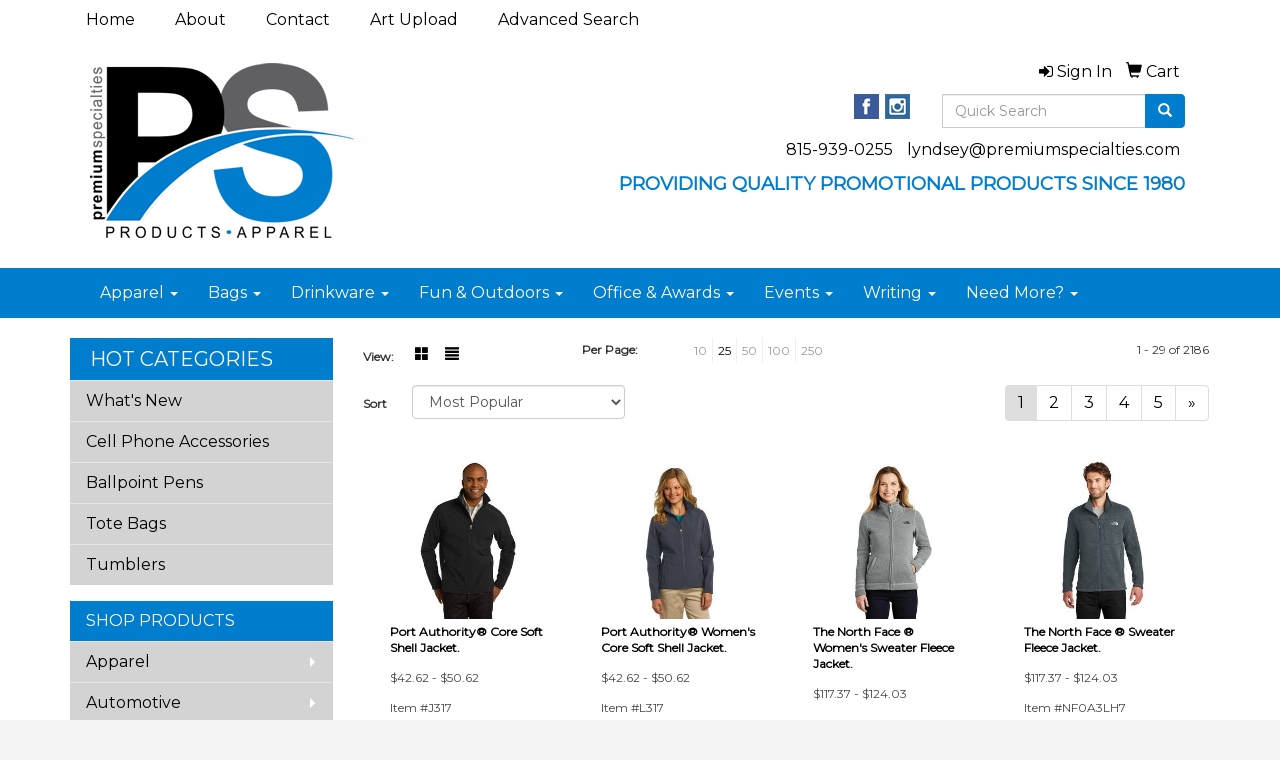

--- FILE ---
content_type: text/html
request_url: https://www.premiumspecialties.com/ws/ws.dll/StartSrch?UID=35807&WENavID=14026065
body_size: 7993
content:
<!DOCTYPE html>  <!-- WebExpress Embedded iFrame Page : Product Search Results List -->
<html lang="en">
  <head>
    <meta charset="utf-8">
    <meta http-equiv="X-UA-Compatible" content="IE=edge">
    <meta name="viewport" content="width=device-width, initial-scale=1">
    <!-- The above 3 meta tags *must* come first in the head; any other head content must come *after* these tags -->
    
    <!-- Bootstrap core CSS -->
    <link href="/distsite/styles/7/common/css/bootstrap.min.css" rel="stylesheet">
	<!-- Flexslider -->
    <link href="/distsite/styles/7/common/css/flexslider.css" rel="stylesheet">
	<!-- Custom styles for this theme -->
    <link href="/we/we.dll/StyleSheet?UN=35807&Type=WETheme-PS&TS=45684.6417708333" rel="stylesheet">
	<link href="/distsite/styles/7/common/css/font-awesome.min.css" rel="stylesheet">
  <style>
#header-btm {padding:0;}

</style>
    <!-- HTML5 shim and Respond.js for IE8 support of HTML5 elements and media queries -->
    <!--[if lt IE 9]>
      <script src="https://oss.maxcdn.com/html5shiv/3.7.2/html5shiv.min.js"></script>
      <script src="https://oss.maxcdn.com/respond/1.4.2/respond.min.js"></script>
    <![endif]-->

		<style>
		.show-more {
  display: none;
  cursor: pointer;
}</style>
</head>

<body style="background:#fff;">

	<div class="col-lg-12 col-md-12 col-sm-12 container page" style="padding:0px;margin:0px;">
      <div id="main-content" class="row" style="margin:0px 2px 0px 0px;">

<!-- main content -->



        <div class="category-header">

        	<!-- Category Banner -->
<!--        	<img class="img-responsive" src="http://placehold.it/1150x175/1893d1/ffffff">
-->

            <!-- Breadcrumbs -->
            <ol class="breadcrumb"  style="display:none;" >
              <li><a href="https://www.premiumspecialties.com" target="_top">Home</a></li>
              <li class="active">Jackets</li>
            </ol>

            <!-- Category Text -->
<!--
        	<h1>Custom Tote Bags</h1>
            <p>Lorem ipsum dolor sit amet, consectetur adipiscing elit, sed do eiusmod tempor incididunt ut labore et dolore magna aliqua. Ut enim ad minim veniam, quis nostrud exercitation ullamco laboris nisi ut aliquip ex ea commodo consequat.</p>
        </div>
-->
        	<!-- Hide Section Mobile -->
        	<div class="row pr-list-filters hidden-xs">

               <div id="list-controls" class="col-sm-3">

                  <form class="form-horizontal">
                    <div class="form-group">
                      <label class="col-sm-2 col-xs-3 control-label">View:</label>
                      <div class="col-sm-10 col-xs-9">
			
                          <a href="/ws/ws.dll/StartSrch?UID=35807&WENavID=14026065&View=T&ST=26012020285115449992911139" class="btn btn-control grid"><span class="glyphicon glyphicon-th-large"></span></a>
                          <a href="/ws/ws.dll/StartSrch?UID=35807&WENavID=14026065&View=L&ST=26012020285115449992911139" class="btn btn-control"><span class="glyphicon glyphicon-align-justify"></span></a>
			
                      </div>
                    </div><!--/formgroup-->
                  </form>

               </div>

               <div class="col-sm-4 remove-pad">
                	<div class="form-group" >
                      <label class="col-sm-5 control-label">Per Page:</label>
                      <div class="col-sm-7 remove-pad">
                        <ul class="per-page notranslate">
							<li><a href="/ws/ws.dll/StartSrch?UID=35807&WENavID=14026065&ST=26012020285115449992911139&PPP=10" title="Show 10 per page" onMouseOver="window.status='Show 10 per page';return true;" onMouseOut="window.status='';return true;">10</a></li><li class="active"><a href="/ws/ws.dll/StartSrch?UID=35807&WENavID=14026065&ST=26012020285115449992911139&PPP=25" title="Show 25 per page" onMouseOver="window.status='Show 25 per page';return true;" onMouseOut="window.status='';return true;">25</a></li><li><a href="/ws/ws.dll/StartSrch?UID=35807&WENavID=14026065&ST=26012020285115449992911139&PPP=50" title="Show 50 per page" onMouseOver="window.status='Show 50 per page';return true;" onMouseOut="window.status='';return true;">50</a></li><li><a href="/ws/ws.dll/StartSrch?UID=35807&WENavID=14026065&ST=26012020285115449992911139&PPP=100" title="Show 100 per page" onMouseOver="window.status='Show 100 per page';return true;" onMouseOut="window.status='';return true;">100</a></li><li><a href="/ws/ws.dll/StartSrch?UID=35807&WENavID=14026065&ST=26012020285115449992911139&PPP=250" title="Show 250 per page" onMouseOver="window.status='Show 250 per page';return true;" onMouseOut="window.status='';return true;">250</a></li>
                        </ul>
                      </div>
               		</div><!--/formgroup-->
               </div> <!-- /.col-sm-4 -->
               <div class="col-sm-5">
					<p class="pr-showing">1 - 29 of  2186</p>
               </div>

            </div><!-- /.row-->
        <!-- /End Hidden Mobile -->

            <div class="row pr-list-filters">

              <div class="col-sm-4 hidden-xs">
<script>
function GoToNewURL(entered)
{
	to=entered.options[entered.selectedIndex].value;
	if (to>"") {
		location=to;
		entered.selectedIndex=0;
	}
}
</script>
                <form class="form-horizontal">
                  <div class="form-group">
                      <label class="col-xs-2 col-sm-2 control-label sort">Sort</label>
                      <div class="col-xs-10 col-sm-10">
                         <select class="form-control sort" onchange="GoToNewURL(this);">
							<option value="/ws/ws.dll/StartSrch?UID=35807&WENavID=14026065&Sort=0">Best Match</option><option value="/ws/ws.dll/StartSrch?UID=35807&WENavID=14026065&Sort=3" selected>Most Popular</option><option value="/ws/ws.dll/StartSrch?UID=35807&WENavID=14026065&Sort=1">Price (Low to High)</option><option value="/ws/ws.dll/StartSrch?UID=35807&WENavID=14026065&Sort=2">Price (High to Low)</option>
                        </select>
                      </div>
                    </div><!--/formgroup-->
                  </form>
                </div><!--/col4-->

                <div class="col-sm-8 col-xs-12">
                      <div class="text-center">
                        <ul class="pagination">
						  <!--
                          <li>
                            <a href="#" aria-label="Previous">
                              <span aria-hidden="true">&laquo;</span>
                            </a>
                          </li>
						  -->
							<li class="active"><a href="/ws/ws.dll/StartSrch?UID=35807&WENavID=14026065&ST=26012020285115449992911139&Start=0" title="Page 1" onMouseOver="window.status='Page 1';return true;" onMouseOut="window.status='';return true;"><span class="notranslate">1<span></a></li><li><a href="/ws/ws.dll/StartSrch?UID=35807&WENavID=14026065&ST=26012020285115449992911139&Start=28" title="Page 2" onMouseOver="window.status='Page 2';return true;" onMouseOut="window.status='';return true;"><span class="notranslate">2<span></a></li><li><a href="/ws/ws.dll/StartSrch?UID=35807&WENavID=14026065&ST=26012020285115449992911139&Start=56" title="Page 3" onMouseOver="window.status='Page 3';return true;" onMouseOut="window.status='';return true;"><span class="notranslate">3<span></a></li><li><a href="/ws/ws.dll/StartSrch?UID=35807&WENavID=14026065&ST=26012020285115449992911139&Start=84" title="Page 4" onMouseOver="window.status='Page 4';return true;" onMouseOut="window.status='';return true;"><span class="notranslate">4<span></a></li><li><a href="/ws/ws.dll/StartSrch?UID=35807&WENavID=14026065&ST=26012020285115449992911139&Start=112" title="Page 5" onMouseOver="window.status='Page 5';return true;" onMouseOut="window.status='';return true;"><span class="notranslate">5<span></a></li>
						  
                          <li>
                            <a href="/ws/ws.dll/StartSrch?UID=35807&WENavID=14026065&Start=28&ST=26012020285115449992911139" aria-label="Next">
                              <span aria-hidden="true">&raquo;</span>
                            </a>
                          </li>
						  
                        </ul>
                      </div>

					<div class="clear"></div>

                </div> <!--/col-12-->

            </div><!--/row-->

        	<div class="clear"></div>

            <div class="row visible-xs-block">
                	<div class="col-xs-12">

                      <p class="pr-showing">1 - 29 of  2186</p>

                      <div class="btn-group pull-right" role="group">

						  
                          <a href="/ws/ws.dll/StartSrch?UID=35807&WENavID=14026065&View=T&ST=26012020285115449992911139" class="btn btn-control grid"><span class="glyphicon glyphicon-th-large"></span></a>
                          <a href="/ws/ws.dll/StartSrch?UID=35807&WENavID=14026065&View=L&ST=26012020285115449992911139" class="btn btn-control"><span class="glyphicon glyphicon-align-justify"></span></a>
						  

                          <div class="btn-group" role="group">
                            <button type="button" class="btn btn-white dropdown-toggle" data-toggle="dropdown" aria-haspopup="true" aria-expanded="false">
                              Sort <span class="caret"></span>
                            </button>
                            <ul class="dropdown-menu dropdown-menu-right">
								<li><a href="/ws/ws.dll/StartSrch?UID=35807&WENavID=14026065&Sort=0">Best Match</a></li><li class="active"><a href="/ws/ws.dll/StartSrch?UID=35807&WENavID=14026065&Sort=3">Most Popular</a></li><li><a href="/ws/ws.dll/StartSrch?UID=35807&WENavID=14026065&Sort=1">Price (Low to High)</a></li><li><a href="/ws/ws.dll/StartSrch?UID=35807&WENavID=14026065&Sort=2">Price (High to Low)</a></li>
                            </ul>
                          </div>

                      </div>
                    </div><!--/.col12 -->
            </div><!-- row -->

<!-- Product Results List -->
<ul class="thumbnail-list"><a name="0" href="#" alt="Item 0"></a>
<li>
 <a href="https://www.premiumspecialties.com/p/RXCAI-JDEDM/port-authority-core-soft-shell-jacket." target="_parent" alt="Port Authority® Core Soft Shell Jacket.">
 <div class="pr-list-grid">
		<img class="img-responsive" src="/ws/ws.dll/QPic?SN=50042&P=114168306&I=0&PX=300" alt="Port Authority® Core Soft Shell Jacket.">
		<p class="pr-name">Port Authority® Core Soft Shell Jacket.</p>
		<p class="pr-price"  ><span class="notranslate">$42.62</span> - <span class="notranslate">$50.62</span></p>
		<p class="pr-number"  ><span class="notranslate">Item #J317</span></p>
 </div>
 </a>
</li>
<a name="1" href="#" alt="Item 1"></a>
<li>
 <a href="https://www.premiumspecialties.com/p/ZXCAF-JDEDJ/port-authority-womens-core-soft-shell-jacket." target="_parent" alt="Port Authority® Women's Core Soft Shell Jacket.">
 <div class="pr-list-grid">
		<img class="img-responsive" src="/ws/ws.dll/QPic?SN=50042&P=914168303&I=0&PX=300" alt="Port Authority® Women's Core Soft Shell Jacket.">
		<p class="pr-name">Port Authority® Women's Core Soft Shell Jacket.</p>
		<p class="pr-price"  ><span class="notranslate">$42.62</span> - <span class="notranslate">$50.62</span></p>
		<p class="pr-number"  ><span class="notranslate">Item #L317</span></p>
 </div>
 </a>
</li>
<a name="2" href="#" alt="Item 2"></a>
<li>
 <a href="https://www.premiumspecialties.com/p/DXFRK-LZSPE/the-north-face--womens-sweater-fleece-jacket." target="_parent" alt="The North Face ® Women's Sweater Fleece Jacket.">
 <div class="pr-list-grid">
		<img class="img-responsive" src="/ws/ws.dll/QPic?SN=50042&P=975478698&I=0&PX=300" alt="The North Face ® Women's Sweater Fleece Jacket.">
		<p class="pr-name">The North Face ® Women's Sweater Fleece Jacket.</p>
		<p class="pr-price"  ><span class="notranslate">$117.37</span> - <span class="notranslate">$124.03</span></p>
		<p class="pr-number"  ><span class="notranslate">Item #NF0A3LH8</span></p>
 </div>
 </a>
</li>
<a name="3" href="#" alt="Item 3"></a>
<li>
 <a href="https://www.premiumspecialties.com/p/RXFRI-LZSPC/the-north-face--sweater-fleece-jacket." target="_parent" alt="The North Face ® Sweater Fleece Jacket.">
 <div class="pr-list-grid">
		<img class="img-responsive" src="/ws/ws.dll/QPic?SN=50042&P=175478696&I=0&PX=300" alt="The North Face ® Sweater Fleece Jacket.">
		<p class="pr-name">The North Face ® Sweater Fleece Jacket.</p>
		<p class="pr-price"  ><span class="notranslate">$117.37</span> - <span class="notranslate">$124.03</span></p>
		<p class="pr-number"  ><span class="notranslate">Item #NF0A3LH7</span></p>
 </div>
 </a>
</li>
<a name="4" href="#" alt="Item 4"></a>
<li>
 <a href="https://www.premiumspecialties.com/p/CBZZD-HTQQD/port-authority-value-fleece-jacket." target="_parent" alt="Port Authority® Value Fleece Jacket.">
 <div class="pr-list-grid">
		<img class="img-responsive" src="/ws/ws.dll/QPic?SN=50042&P=743544011&I=0&PX=300" alt="Port Authority® Value Fleece Jacket.">
		<p class="pr-name">Port Authority® Value Fleece Jacket.</p>
		<p class="pr-price"  ><span class="notranslate">$34.10</span> - <span class="notranslate">$42.10</span></p>
		<p class="pr-number"  ><span class="notranslate">Item #F217</span></p>
 </div>
 </a>
</li>
<a name="5" href="#" alt="Item 5"></a>
<li>
 <a href="https://www.premiumspecialties.com/p/KEIUG-KRTVW/sport-tek-sport-wick-fleece-full-zip-jacket." target="_parent" alt="Sport-Tek® Sport-Wick® Fleece Full-Zip Jacket.">
 <div class="pr-list-grid">
		<img class="img-responsive" src="/ws/ws.dll/QPic?SN=50042&P=594881964&I=0&PX=300" alt="Sport-Tek® Sport-Wick® Fleece Full-Zip Jacket.">
		<p class="pr-name">Sport-Tek® Sport-Wick® Fleece Full-Zip Jacket.</p>
		<p class="pr-price"  ><span class="notranslate">$42.44</span> - <span class="notranslate">$50.44</span></p>
		<p class="pr-number"  ><span class="notranslate">Item #ST241</span></p>
 </div>
 </a>
</li>
<a name="6" href="#" alt="Item 6"></a>
<li>
 <a href="https://www.premiumspecialties.com/p/PXHXG-NWCES/carhartt-washed-duck-active-jac." target="_parent" alt="Carhartt® Washed Duck Active Jac.">
 <div class="pr-list-grid">
		<img class="img-responsive" src="/ws/ws.dll/QPic?SN=50042&P=566328834&I=0&PX=300" alt="Carhartt® Washed Duck Active Jac.">
		<p class="pr-name">Carhartt® Washed Duck Active Jac.</p>
		<p class="pr-price"  ><span class="notranslate">$130.42</span> - <span class="notranslate">$145.80</span></p>
		<p class="pr-number"  ><span class="notranslate">Item #CT104050</span></p>
 </div>
 </a>
</li>
<a name="7" href="#" alt="Item 7"></a>
<li>
 <a href="https://www.premiumspecialties.com/p/CDBAD-MZNLP/carhartt--thermal-lined-duck-active-jac." target="_parent" alt="Carhartt ® Thermal-Lined Duck Active Jac.">
 <div class="pr-list-grid">
		<img class="img-responsive" src="/ws/ws.dll/QPic?SN=50042&P=975932201&I=0&PX=300" alt="Carhartt ® Thermal-Lined Duck Active Jac.">
		<p class="pr-name">Carhartt ® Thermal-Lined Duck Active Jac.</p>
		<p class="pr-price"  ><span class="notranslate">$108.68</span> - <span class="notranslate">$114.83</span></p>
		<p class="pr-number"  ><span class="notranslate">Item #CT106678</span></p>
 </div>
 </a>
</li>
<a name="8" href="#" alt="Item 8"></a>
<li>
 <a href="https://www.premiumspecialties.com/p/GBFSK-CRCWU/mens-essential-polyester-blazer" target="_parent" alt="Men's Essential Polyester Blazer">
 <div class="pr-list-grid">
		<img class="img-responsive" src="/ws/ws.dll/QPic?SN=64202&P=961214688&I=0&PX=300" alt="Men's Essential Polyester Blazer">
		<p class="pr-name">Men's Essential Polyester Blazer</p>
		<p class="pr-price"  ><span class="notranslate">$82.00</span></p>
		<p class="pr-number"  ><span class="notranslate">Item #3500</span></p>
 </div>
 </a>
</li>
<a name="9" href="#" alt="Item 9"></a>
<li>
 <a href="https://www.premiumspecialties.com/p/ZXFVD-LZSNJ/the-north-face--apex-barrier-soft-shell-jacket." target="_parent" alt="The North Face ® Apex Barrier Soft Shell Jacket.">
 <div class="pr-list-grid">
		<img class="img-responsive" src="/ws/ws.dll/QPic?SN=50042&P=155478651&I=0&PX=300" alt="The North Face ® Apex Barrier Soft Shell Jacket.">
		<p class="pr-name">The North Face ® Apex Barrier Soft Shell Jacket.</p>
		<p class="pr-price"  ><span class="notranslate">$184.75</span> - <span class="notranslate">$201.42</span></p>
		<p class="pr-number"  ><span class="notranslate">Item #NF0A3LGT</span></p>
 </div>
 </a>
</li>
<a name="10" href="#" alt="Item 10"></a>
<li>
 <a href="https://www.premiumspecialties.com/p/TWATH-RYMYX/port--co-core-fleece-full-zip-hooded-sweatshirt." target="_parent" alt="Port &amp; Co™ Core Fleece Full-Zip Hooded Sweatshirt.">
 <div class="pr-list-grid">
		<img class="img-responsive" src="/ws/ws.dll/QPic?SN=50042&P=758199175&I=0&PX=300" alt="Port &amp; Co™ Core Fleece Full-Zip Hooded Sweatshirt.">
		<p class="pr-name">Port &amp; Co™ Core Fleece Full-Zip Hooded Sweatshirt.</p>
		<p class="pr-price"  ><span class="notranslate">$28.92</span> - <span class="notranslate">$36.92</span></p>
		<p class="pr-number"  ><span class="notranslate">Item #PC78ZH</span></p>
 </div>
 </a>
</li>
<a name="11" href="#" alt="Item 11"></a>
<li>
 <a href="https://www.premiumspecialties.com/p/AEITI-KRTWI/sport-tek-womens-sport-wick-fleece-full-zip-jacket." target="_parent" alt="Sport-Tek® Women's Sport-Wick® Fleece Full-Zip Jacket.">
 <div class="pr-list-grid">
		<img class="img-responsive" src="/ws/ws.dll/QPic?SN=50042&P=324881976&I=0&PX=300" alt="Sport-Tek® Women's Sport-Wick® Fleece Full-Zip Jacket.">
		<p class="pr-name">Sport-Tek® Women's Sport-Wick® Fleece Full-Zip Jacket.</p>
		<p class="pr-price"  ><span class="notranslate">$42.44</span> - <span class="notranslate">$50.44</span></p>
		<p class="pr-number"  ><span class="notranslate">Item #LST241</span></p>
 </div>
 </a>
</li>
<a name="12" href="#" alt="Item 12"></a>
<li>
 <a href="https://www.premiumspecialties.com/p/LZHRI-MQRSI/ogio--grit-fleece-jacket." target="_parent" alt="OGIO ® Grit Fleece Jacket.">
 <div class="pr-list-grid">
		<img class="img-responsive" src="/ws/ws.dll/QPic?SN=50042&P=905776896&I=0&PX=300" alt="OGIO ® Grit Fleece Jacket.">
		<p class="pr-name">OGIO ® Grit Fleece Jacket.</p>
		<p class="pr-price"  ><span class="notranslate">$82.72</span> - <span class="notranslate">$90.72</span></p>
		<p class="pr-number"  ><span class="notranslate">Item #OG727</span></p>
 </div>
 </a>
</li>
<a name="13" href="#" alt="Item 13"></a>
<li>
 <a href="https://www.premiumspecialties.com/p/EFHSD-PEIUJ/carhartt-super-dux-soft-shell-jacket" target="_parent" alt="Carhartt® Super Dux™ Soft Shell Jacket">
 <div class="pr-list-grid">
		<img class="img-responsive" src="/ws/ws.dll/QPic?SN=50042&P=756930881&I=0&PX=300" alt="Carhartt® Super Dux™ Soft Shell Jacket">
		<p class="pr-name">Carhartt® Super Dux™ Soft Shell Jacket</p>
		<p class="pr-price"  ><span class="notranslate">$130.42</span> - <span class="notranslate">$137.08</span></p>
		<p class="pr-number"  ><span class="notranslate">Item #CT105534</span></p>
 </div>
 </a>
</li>
<a name="14" href="#" alt="Item 14"></a>
<li>
 <a href="https://www.premiumspecialties.com/p/ZXEUG-NTUPW/clique-summit-performance-fleece-full-zip-mens-jacket" target="_parent" alt="Clique Summit Performance Fleece Full Zip Mens Jacket">
 <div class="pr-list-grid">
		<img class="img-responsive" src="/ws/ws.dll/QPic?SN=65054&P=726288564&I=0&PX=300" alt="Clique Summit Performance Fleece Full Zip Mens Jacket">
		<p class="pr-name">Clique Summit Performance Fleece Full Zip Mens Jacket</p>
		<p class="pr-price"  ><span class="notranslate">$38.75</span></p>
		<p class="pr-number"  ><span class="notranslate">Item #MQO00028</span></p>
 </div>
 </a>
</li>
<a name="15" href="#" alt="Item 15"></a>
<li>
 <a href="https://www.premiumspecialties.com/p/IBEYC-PDZJS/clique-equinox-insulated-mens-softshell-jacket" target="_parent" alt="Clique Equinox Insulated Mens Softshell Jacket">
 <div class="pr-list-grid">
		<img class="img-responsive" src="/ws/ws.dll/QPic?SN=65054&P=796924520&I=0&PX=300" alt="Clique Equinox Insulated Mens Softshell Jacket">
		<p class="pr-name">Clique Equinox Insulated Mens Softshell Jacket</p>
		<p class="pr-price"  ><span class="notranslate">$90.00</span></p>
		<p class="pr-number"  ><span class="notranslate">Item #MQO00073</span></p>
 </div>
 </a>
</li>
<a name="16" href="#" alt="Item 16"></a>
<li>
 <a href="https://www.premiumspecialties.com/p/PXBYI-MQTRM/port-authority--collective-soft-shell-jacket." target="_parent" alt="Port Authority ® Collective Soft Shell Jacket.">
 <div class="pr-list-grid">
		<img class="img-responsive" src="/ws/ws.dll/QPic?SN=50042&P=555778226&I=0&PX=300" alt="Port Authority ® Collective Soft Shell Jacket.">
		<p class="pr-name">Port Authority ® Collective Soft Shell Jacket.</p>
		<p class="pr-price"  ><span class="notranslate">$44.70</span> - <span class="notranslate">$52.70</span></p>
		<p class="pr-number"  ><span class="notranslate">Item #J901</span></p>
 </div>
 </a>
</li>
<a name="17" href="#" alt="Item 17"></a>
<li>
 <a href="https://www.premiumspecialties.com/p/TEBZI-JUZAM/port-authority-welded-soft-shell-jacket." target="_parent" alt="Port Authority® Welded Soft Shell Jacket.">
 <div class="pr-list-grid">
		<img class="img-responsive" src="/ws/ws.dll/QPic?SN=50042&P=524481216&I=0&PX=300" alt="Port Authority® Welded Soft Shell Jacket.">
		<p class="pr-name">Port Authority® Welded Soft Shell Jacket.</p>
		<p class="pr-price"  ><span class="notranslate">$57.62</span> - <span class="notranslate">$65.62</span></p>
		<p class="pr-number"  ><span class="notranslate">Item #J324</span></p>
 </div>
 </a>
</li>
<a name="18" href="#" alt="Item 18"></a>
<li>
 <a href="https://www.premiumspecialties.com/p/GDBAI-MZNLU/carhartt--quilted-flanne-lined-duck-active-jac." target="_parent" alt="Carhartt ® Quilted-Flanne-Lined Duck Active Jac.">
 <div class="pr-list-grid">
		<img class="img-responsive" src="/ws/ws.dll/QPic?SN=50042&P=975932206&I=0&PX=300" alt="Carhartt ® Quilted-Flanne-Lined Duck Active Jac.">
		<p class="pr-name">Carhartt ® Quilted-Flanne-Lined Duck Active Jac.</p>
		<p class="pr-price"  ><span class="notranslate">$119.54</span> - <span class="notranslate">$125.69</span></p>
		<p class="pr-number"  ><span class="notranslate">Item #CT106677</span></p>
 </div>
 </a>
</li>
<a name="19" href="#" alt="Item 19"></a>
<li>
 <a href="https://www.premiumspecialties.com/p/QAFWL-NAWDL/carhartt--gilliam-jacket." target="_parent" alt="Carhartt ® Gilliam Jacket.">
 <div class="pr-list-grid">
		<img class="img-responsive" src="/ws/ws.dll/QPic?SN=50042&P=585955649&I=0&PX=300" alt="Carhartt ® Gilliam Jacket.">
		<p class="pr-name">Carhartt ® Gilliam Jacket.</p>
		<p class="pr-price"  ><span class="notranslate">$110.00</span> - <span class="notranslate">$116.67</span></p>
		<p class="pr-number"  ><span class="notranslate">Item #CT102208</span></p>
 </div>
 </a>
</li>
<a name="20" href="#" alt="Item 20"></a>
<li>
 <a href="https://www.premiumspecialties.com/p/ZACTH-CRDXF/ladies-essential-polyester-blazer" target="_parent" alt="Ladies' Essential Polyester Blazer">
 <div class="pr-list-grid">
		<img class="img-responsive" src="/ws/ws.dll/QPic?SN=64202&P=561215375&I=0&PX=300" alt="Ladies' Essential Polyester Blazer">
		<p class="pr-name">Ladies' Essential Polyester Blazer</p>
		<p class="pr-price"  ><span class="notranslate">$77.00</span></p>
		<p class="pr-number"  ><span class="notranslate">Item #6500</span></p>
 </div>
 </a>
</li>
<a name="21" href="#" alt="Item 21"></a>
<li>
 <a href="https://www.premiumspecialties.com/p/FXGVL-NWCBV/carhartt-duck-detroit-jacket" target="_parent" alt="Carhartt® Duck Detroit Jacket">
 <div class="pr-list-grid">
		<img class="img-responsive" src="/ws/ws.dll/QPic?SN=50042&P=126328759&I=0&PX=300" alt="Carhartt® Duck Detroit Jacket">
		<p class="pr-name">Carhartt® Duck Detroit Jacket</p>
		<p class="pr-price"  ><span class="notranslate">$130.00</span> - <span class="notranslate">$145.38</span></p>
		<p class="pr-number"  ><span class="notranslate">Item #CT103828</span></p>
 </div>
 </a>
</li>
<a name="22" href="#" alt="Item 22"></a>
<li>
 <a href="https://www.premiumspecialties.com/p/GFCXF-PJLCV/mens-vega-performance-tech-quarter-zip" target="_parent" alt="Men's VEGA Performance Tech Quarter Zip">
 <div class="pr-list-grid">
		<img class="img-responsive" src="/ws/ws.dll/QPic?SN=52344&P=537020333&I=0&PX=300" alt="Men's VEGA Performance Tech Quarter Zip">
		<p class="pr-name">Men's VEGA Performance Tech Quarter Zip</p>
		<p class="pr-price"  ><span class="notranslate">$29.17</span> - <span class="notranslate">$41.76</span></p>
		<p class="pr-number"  ><span class="notranslate">Item #TM18304</span></p>
 </div>
 </a>
</li>
<a name="23" href="#" alt="Item 23"></a>
<li>
 <a href="https://www.premiumspecialties.com/p/GEDYH-JUZIN/eddie-bauer-full-zip-microfleece-jacket." target="_parent" alt="Eddie Bauer® Full-Zip Microfleece Jacket.">
 <div class="pr-list-grid">
		<img class="img-responsive" src="/ws/ws.dll/QPic?SN=50042&P=954481425&I=0&PX=300" alt="Eddie Bauer® Full-Zip Microfleece Jacket.">
		<p class="pr-name">Eddie Bauer® Full-Zip Microfleece Jacket.</p>
		<p class="pr-price"  ><span class="notranslate">$51.38</span> - <span class="notranslate">$59.38</span></p>
		<p class="pr-number"  ><span class="notranslate">Item #EB224</span></p>
 </div>
 </a>
</li>
<a name="24" href="#" alt="Item 24"></a>
<li>
 <a href="https://www.premiumspecialties.com/p/OBZZF-HTQQF/port-authority-womens-value-fleece-jacket." target="_parent" alt="Port Authority® Women's Value Fleece Jacket.">
 <div class="pr-list-grid">
		<img class="img-responsive" src="/ws/ws.dll/QPic?SN=50042&P=543544013&I=0&PX=300" alt="Port Authority® Women's Value Fleece Jacket.">
		<p class="pr-name">Port Authority® Women's Value Fleece Jacket.</p>
		<p class="pr-price"  ><span class="notranslate">$34.10</span> - <span class="notranslate">$42.10</span></p>
		<p class="pr-number"  ><span class="notranslate">Item #L217</span></p>
 </div>
 </a>
</li>
<a name="25" href="#" alt="Item 25"></a>
<li>
 <a href="https://www.premiumspecialties.com/p/BADRC-PIAJI/nike-club-fleece-sleeve-swoosh-full-zip-hoodie" target="_parent" alt="Nike Club Fleece Sleeve Swoosh Full-Zip Hoodie">
 <div class="pr-list-grid">
		<img class="img-responsive" src="/ws/ws.dll/QPic?SN=50042&P=136995490&I=0&PX=300" alt="Nike Club Fleece Sleeve Swoosh Full-Zip Hoodie">
		<p class="pr-name">Nike Club Fleece Sleeve Swoosh Full-Zip Hoodie</p>
		<p class="pr-price"  ><span class="notranslate">$65.20</span> - <span class="notranslate">$71.87</span></p>
		<p class="pr-number"  ><span class="notranslate">Item #NKDR1513</span></p>
 </div>
 </a>
</li>
<a name="26" href="#" alt="Item 26"></a>
<li>
 <a href="https://www.premiumspecialties.com/p/KACRG-LHXDA/port-authority-active-soft-shell-jacket." target="_parent" alt="Port Authority® Active Soft Shell Jacket.">
 <div class="pr-list-grid">
		<img class="img-responsive" src="/ws/ws.dll/QPic?SN=50042&P=795165394&I=0&PX=300" alt="Port Authority® Active Soft Shell Jacket.">
		<p class="pr-name">Port Authority® Active Soft Shell Jacket.</p>
		<p class="pr-price"  ><span class="notranslate">$44.70</span> - <span class="notranslate">$52.70</span></p>
		<p class="pr-number"  ><span class="notranslate">Item #J717</span></p>
 </div>
 </a>
</li>
<a name="27" href="#" alt="Item 27"></a>
<li>
 <a href="https://www.premiumspecialties.com/p/MYHWL-SUPXX/carhartt-rain-defender-soft-shell-jacket" target="_parent" alt="Carhartt® Rain Defender® Soft Shell Jacket">
 <div class="pr-list-grid">
		<img class="img-responsive" src="/ws/ws.dll/QPic?SN=50042&P=728587849&I=0&PX=300" alt="Carhartt® Rain Defender® Soft Shell Jacket">
		<p class="pr-name">Carhartt® Rain Defender® Soft Shell Jacket</p>
		<p class="pr-price"  ><span class="notranslate">$110.25</span> - <span class="notranslate">$116.40</span></p>
		<p class="pr-number"  ><span class="notranslate">Item #CT106438</span></p>
 </div>
 </a>
</li>
</ul>

<!-- Footer pagination -->
<div class="row">
<div class="col-sm-12 col-xs-12">
             <div class="text-center">
                <ul class="pagination">
						  <!--
                          <li>
                            <a href="#" aria-label="Previous">
                              <span aria-hidden="true">&laquo;</span>
                            </a>
                          </li>
						  -->
							<li class="active"><a href="/ws/ws.dll/StartSrch?UID=35807&WENavID=14026065&ST=26012020285115449992911139&Start=0" title="Page 1" onMouseOver="window.status='Page 1';return true;" onMouseOut="window.status='';return true;"><span class="notranslate">1<span></a></li><li><a href="/ws/ws.dll/StartSrch?UID=35807&WENavID=14026065&ST=26012020285115449992911139&Start=28" title="Page 2" onMouseOver="window.status='Page 2';return true;" onMouseOut="window.status='';return true;"><span class="notranslate">2<span></a></li><li><a href="/ws/ws.dll/StartSrch?UID=35807&WENavID=14026065&ST=26012020285115449992911139&Start=56" title="Page 3" onMouseOver="window.status='Page 3';return true;" onMouseOut="window.status='';return true;"><span class="notranslate">3<span></a></li><li><a href="/ws/ws.dll/StartSrch?UID=35807&WENavID=14026065&ST=26012020285115449992911139&Start=84" title="Page 4" onMouseOver="window.status='Page 4';return true;" onMouseOut="window.status='';return true;"><span class="notranslate">4<span></a></li><li><a href="/ws/ws.dll/StartSrch?UID=35807&WENavID=14026065&ST=26012020285115449992911139&Start=112" title="Page 5" onMouseOver="window.status='Page 5';return true;" onMouseOut="window.status='';return true;"><span class="notranslate">5<span></a></li>
						  
                          <li>
                            <a href="/ws/ws.dll/StartSrch?UID=35807&WENavID=14026065&Start=28&ST=26012020285115449992911139" aria-label="Next">
                              <span aria-hidden="true">&raquo;</span>
                            </a>
                          </li>
						  
                </ul>
              </div>
</div>
</div>

<!-- Custom footer -->


<!-- end main content -->

      </div> <!-- /.row -->
    </div> <!-- /container -->

	<!-- Bootstrap core JavaScript
    ================================================== -->
    <!-- Placed at the end of the document so the pages load faster -->
    <script src="/distsite/styles/7/common/js/jquery.min.js"></script>
    <script src="/distsite/styles/7/common/js/bootstrap.min.js"></script>
    <!-- IE10 viewport hack for Surface/desktop Windows 8 bug -->
    <script src="/distsite/styles/7/common/js/ie10-viewport-bug-workaround.js"></script>

	<!-- iFrame Resizer -->
	<script src="/js/iframeResizer.contentWindow.min.js" type="text/javascript"></script>
	<script type="text/javascript" src="/js/IFrameUtils.js?20150930"></script> <!-- For custom iframe integration functions (not resizing) -->
	<script>ScrollParentToTop();</script>
	<script>
		$(function () {
  			$('[data-toggle="tooltip"]').tooltip()
		})

    function PostAdStatToService(AdID, Type)
{
  var URL = '/we/we.dll/AdStat?AdID='+ AdID + '&Type=' +Type;

  // Try using sendBeacon.  Some browsers may block this.
  if (navigator && navigator.sendBeacon) {
      navigator.sendBeacon(URL);
  }
}

	</script>


	<!-- Custom - This page only -->

	<!-- Tile cell height equalizer -->
<!--
	<script src="/distsite/styles/7/common/js/jquery.matchHeight-min.js"></script>
	<script>
		$(function() {
    		$('.pr-list-grid').matchHeight();
		});
	</script>
-->
	<!-- End custom -->



</body>
</html>
